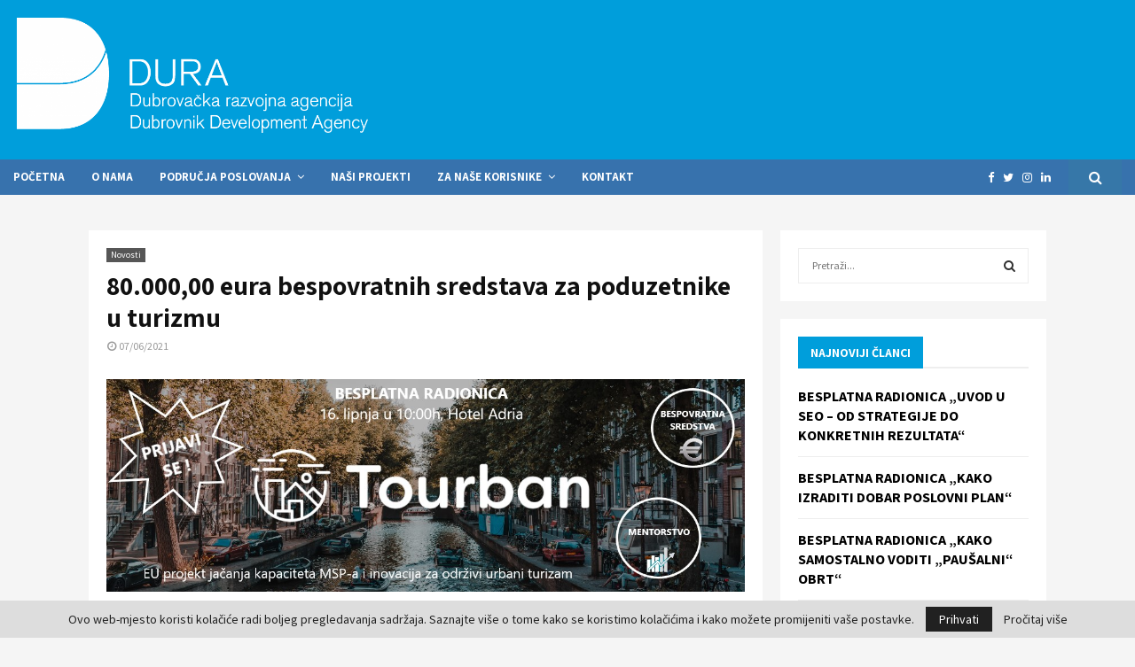

--- FILE ---
content_type: text/html; charset=UTF-8
request_url: https://dura.hr/2021/06/07/80-00000-tisuca-eura-bespovratnih-sredstava-za-poduzetnike-u-turizmu/
body_size: 73430
content:
<!DOCTYPE html><html lang="en-US"><head><meta charset="UTF-8"><meta name="viewport" content="width=device-width, initial-scale=1"><link rel="profile" href="http://gmpg.org/xfn/11"><meta name='robots' content='index, follow, max-image-preview:large, max-snippet:-1, max-video-preview:-1' /><link media="all" href="https://dura.hr/wp-content/cache/autoptimize/css/autoptimize_7df2fa123e84994ddfab30aba9003adc.css" rel="stylesheet"><title>80.000,00 eura bespovratnih sredstava za poduzetnike u turizmu - Dura</title><link rel="canonical" href="https://dura.hr/2021/06/07/80-00000-tisuca-eura-bespovratnih-sredstava-za-poduzetnike-u-turizmu/" /><meta property="og:locale" content="en_US" /><meta property="og:type" content="article" /><meta property="og:title" content="80.000,00 eura bespovratnih sredstava za poduzetnike u turizmu" /><meta property="og:description" content="Dubrovačka razvojna agencija DURA je započela s još jednim EU projektom pod nazivom &#8220;Tourban&#8221;, financiranim iz programa COSME. Glavni cilj ovog projekta je podrška mikro, malim i srednjim turističkim tvrtkama/obrtima u prilagodbi održivijim poslovnim modelima. Projekt Tourban prepoznaje da su mala poduzeća okosnica turističkog sektora, ali i da im često nedostaje..." /><meta property="og:url" content="https://dura.hr/2021/06/07/80-00000-tisuca-eura-bespovratnih-sredstava-za-poduzetnike-u-turizmu/" /><meta property="og:site_name" content="Dura" /><meta property="article:publisher" content="https://web.facebook.com/dura.dubrovnik/" /><meta property="article:published_time" content="2021-06-07T07:25:05+00:00" /><meta property="article:modified_time" content="2021-06-16T13:51:44+00:00" /><meta property="og:image" content="https://dura.hr/wp-content/uploads/2021/06/Linkedin-hero-image-·-1128x376-1.jpg" /><meta property="og:image:width" content="1128" /><meta property="og:image:height" content="376" /><meta property="og:image:type" content="image/jpeg" /><meta name="author" content="Dura_user" /><meta name="twitter:card" content="summary_large_image" /><meta name="twitter:label1" content="Written by" /><meta name="twitter:data1" content="Dura_user" /><meta name="twitter:label2" content="Est. reading time" /><meta name="twitter:data2" content="3 minutes" /> <script type="application/ld+json" class="yoast-schema-graph">{"@context":"https://schema.org","@graph":[{"@type":"Article","@id":"https://dura.hr/2021/06/07/80-00000-tisuca-eura-bespovratnih-sredstava-za-poduzetnike-u-turizmu/#article","isPartOf":{"@id":"https://dura.hr/2021/06/07/80-00000-tisuca-eura-bespovratnih-sredstava-za-poduzetnike-u-turizmu/"},"author":{"name":"Dura_user","@id":"https://dura.hr/#/schema/person/9329406fc776930b514843ed4daa4e63"},"headline":"80.000,00 eura bespovratnih sredstava za poduzetnike u turizmu","datePublished":"2021-06-07T07:25:05+00:00","dateModified":"2021-06-16T13:51:44+00:00","mainEntityOfPage":{"@id":"https://dura.hr/2021/06/07/80-00000-tisuca-eura-bespovratnih-sredstava-za-poduzetnike-u-turizmu/"},"wordCount":529,"commentCount":0,"publisher":{"@id":"https://dura.hr/#organization"},"image":{"@id":"https://dura.hr/2021/06/07/80-00000-tisuca-eura-bespovratnih-sredstava-za-poduzetnike-u-turizmu/#primaryimage"},"thumbnailUrl":"https://dura.hr/wp-content/uploads/2021/06/Linkedin-hero-image-·-1128x376-1.jpg","keywords":["Tourban"],"articleSection":["Novosti"],"inLanguage":"en-US"},{"@type":"WebPage","@id":"https://dura.hr/2021/06/07/80-00000-tisuca-eura-bespovratnih-sredstava-za-poduzetnike-u-turizmu/","url":"https://dura.hr/2021/06/07/80-00000-tisuca-eura-bespovratnih-sredstava-za-poduzetnike-u-turizmu/","name":"80.000,00 eura bespovratnih sredstava za poduzetnike u turizmu - Dura","isPartOf":{"@id":"https://dura.hr/#website"},"primaryImageOfPage":{"@id":"https://dura.hr/2021/06/07/80-00000-tisuca-eura-bespovratnih-sredstava-za-poduzetnike-u-turizmu/#primaryimage"},"image":{"@id":"https://dura.hr/2021/06/07/80-00000-tisuca-eura-bespovratnih-sredstava-za-poduzetnike-u-turizmu/#primaryimage"},"thumbnailUrl":"https://dura.hr/wp-content/uploads/2021/06/Linkedin-hero-image-·-1128x376-1.jpg","datePublished":"2021-06-07T07:25:05+00:00","dateModified":"2021-06-16T13:51:44+00:00","breadcrumb":{"@id":"https://dura.hr/2021/06/07/80-00000-tisuca-eura-bespovratnih-sredstava-za-poduzetnike-u-turizmu/#breadcrumb"},"inLanguage":"en-US","potentialAction":[{"@type":"ReadAction","target":["https://dura.hr/2021/06/07/80-00000-tisuca-eura-bespovratnih-sredstava-za-poduzetnike-u-turizmu/"]}]},{"@type":"ImageObject","inLanguage":"en-US","@id":"https://dura.hr/2021/06/07/80-00000-tisuca-eura-bespovratnih-sredstava-za-poduzetnike-u-turizmu/#primaryimage","url":"https://dura.hr/wp-content/uploads/2021/06/Linkedin-hero-image-·-1128x376-1.jpg","contentUrl":"https://dura.hr/wp-content/uploads/2021/06/Linkedin-hero-image-·-1128x376-1.jpg","width":1128,"height":376},{"@type":"BreadcrumbList","@id":"https://dura.hr/2021/06/07/80-00000-tisuca-eura-bespovratnih-sredstava-za-poduzetnike-u-turizmu/#breadcrumb","itemListElement":[{"@type":"ListItem","position":1,"name":"Home","item":"https://dura.hr/"},{"@type":"ListItem","position":2,"name":"80.000,00 eura bespovratnih sredstava za poduzetnike u turizmu"}]},{"@type":"WebSite","@id":"https://dura.hr/#website","url":"https://dura.hr/","name":"Dura","description":"Dubrovačka razvojna agencija","publisher":{"@id":"https://dura.hr/#organization"},"potentialAction":[{"@type":"SearchAction","target":{"@type":"EntryPoint","urlTemplate":"https://dura.hr/?s={search_term_string}"},"query-input":"required name=search_term_string"}],"inLanguage":"en-US"},{"@type":"Organization","@id":"https://dura.hr/#organization","name":"Dura","url":"https://dura.hr/","logo":{"@type":"ImageObject","inLanguage":"en-US","@id":"https://dura.hr/#/schema/logo/image/","url":"https://dura.hr/wp-content/uploads/2021/03/2019dura_logo_2021.png","contentUrl":"https://dura.hr/wp-content/uploads/2021/03/2019dura_logo_2021.png","width":2781,"height":904,"caption":"Dura"},"image":{"@id":"https://dura.hr/#/schema/logo/image/"},"sameAs":["https://web.facebook.com/dura.dubrovnik/"]},{"@type":"Person","@id":"https://dura.hr/#/schema/person/9329406fc776930b514843ed4daa4e63","name":"Dura_user","image":{"@type":"ImageObject","inLanguage":"en-US","@id":"https://dura.hr/#/schema/person/image/","url":"https://secure.gravatar.com/avatar/5c252f9e3034de7fe3a579021acd3ca2566e39c25ce6aeb63808087f27639a76?s=96&d=mm&r=g","contentUrl":"https://secure.gravatar.com/avatar/5c252f9e3034de7fe3a579021acd3ca2566e39c25ce6aeb63808087f27639a76?s=96&d=mm&r=g","caption":"Dura_user"},"sameAs":["https://dura.hr/"],"url":"https://dura.hr/author/dura_user/"}]}</script> <link rel='dns-prefetch' href='//maps.googleapis.com' /><link rel='dns-prefetch' href='//fonts.googleapis.com' /><link rel="alternate" title="oEmbed (JSON)" type="application/json+oembed" href="https://dura.hr/wp-json/oembed/1.0/embed?url=https%3A%2F%2Fdura.hr%2F2021%2F06%2F07%2F80-00000-tisuca-eura-bespovratnih-sredstava-za-poduzetnike-u-turizmu%2F" /><link rel="alternate" title="oEmbed (XML)" type="text/xml+oembed" href="https://dura.hr/wp-json/oembed/1.0/embed?url=https%3A%2F%2Fdura.hr%2F2021%2F06%2F07%2F80-00000-tisuca-eura-bespovratnih-sredstava-za-poduzetnike-u-turizmu%2F&#038;format=xml" /> <script type="text/javascript">gg_rtl = false;
	gg_columnized_max_w = 260;
	gg_masonry_min_w = 150;
	gg_phosostr_min_w = 120; 
	gg_coll_max_w = 400;
	
	gg_preload_hires_img 	= false; 
	gg_use_deeplink 		= true;
	gg_monopage_filter 		= false;
	gg_back_to_gall_scroll 	= false;
	
	gg_deeplinked_elems = ['ggt_','ggs_','ggp_','gcc_','gcg_'];
	gg_basic_deeplink 	= false;
	gg_dl_coll_gall 	= false;

		// global vars
	gg_galleria_toggle_info = true;
	gg_galleria_fx = '';
	gg_galleria_fx_time = 400; 
	gg_galleria_img_crop = "height";
	gg_galleria_autoplay = false;
	gg_galleria_interval = 3500;
	gg_delayed_fx = true;</script> <link rel='stylesheet' id='penci-oswald-css' href='//fonts.googleapis.com/css?family=Oswald%3A400' type='text/css' media='all' /><link rel='stylesheet' id='penci-fonts-css' href='//fonts.googleapis.com/css?family=Roboto%3A300%2C300italic%2C400%2C400italic%2C500%2C500italic%2C700%2C700italic%2C800%2C800italic%7CMukta+Vaani%3A300%2C300italic%2C400%2C400italic%2C500%2C500italic%2C700%2C700italic%2C800%2C800italic%7COswald%3A300%2C300italic%2C400%2C400italic%2C500%2C500italic%2C700%2C700italic%2C800%2C800italic%7CTeko%3A300%2C300italic%2C400%2C400italic%2C500%2C500italic%2C700%2C700italic%2C800%2C800italic%7CAssistant%3A300%2C300italic%2C400%2C400italic%2C500%2C500italic%2C700%2C700italic%2C800%2C800italic%7CSource+Sans+Pro%3A300%2C300italic%2C400%2C400italic%2C500%2C500italic%2C700%2C700italic%2C800%2C800italic%3A300%2C300italic%2C400%2C400italic%2C500%2C500italic%2C700%2C700italic%2C800%2C800italic%26subset%3Dcyrillic%2Ccyrillic-ext%2Cgreek%2Cgreek-ext%2Clatin-ext' type='text/css' media='all' /><link rel='stylesheet' id='evcal_google_fonts-css' href='//fonts.googleapis.com/css?family=Oswald%3A400%2C300%7COpen+Sans%3A700%2C400%2C400i%7CRoboto%3A700%2C400' type='text/css' media='screen' /><link rel='stylesheet' id='bsf-Defaults-css' href='https://dura.hr/wp-content/cache/autoptimize/css/autoptimize_single_36ea4805809e6b690c2f5126a0808297.css' type='text/css' media='all' /> <script type="text/javascript" src="https://dura.hr/wp-includes/js/jquery/jquery.min.js" id="jquery-core-js"></script> <script></script><link rel='shortlink' href='https://dura.hr/?p=13017' /> <script>var portfolioDataJs = portfolioDataJs || [];
var penciBlocksArray=[];
var PENCILOCALCACHE = {};
		(function () {
				"use strict";
		
				PENCILOCALCACHE = {
					data: {},
					remove: function ( ajaxFilterItem ) {
						delete PENCILOCALCACHE.data[ajaxFilterItem];
					},
					exist: function ( ajaxFilterItem ) {
						return PENCILOCALCACHE.data.hasOwnProperty( ajaxFilterItem ) && PENCILOCALCACHE.data[ajaxFilterItem] !== null;
					},
					get: function ( ajaxFilterItem ) {
						return PENCILOCALCACHE.data[ajaxFilterItem];
					},
					set: function ( ajaxFilterItem, cachedData ) {
						PENCILOCALCACHE.remove( ajaxFilterItem );
						PENCILOCALCACHE.data[ajaxFilterItem] = cachedData;
					}
				};
			}
		)();function penciBlock() {
		    this.atts_json = '';
		    this.content = '';
		}</script> <script>document.documentElement.className = document.documentElement.className.replace( 'no-js', 'js' );</script> <script type="application/ld+json">{
    "@context": "http:\/\/schema.org\/",
    "@type": "WebSite",
    "name": "Dura",
    "alternateName": "Dubrova\u010dka razvojna agencija",
    "url": "https:\/\/dura.hr\/"
}</script><script type="application/ld+json">{
    "@context": "http:\/\/schema.org\/",
    "@type": "WPSideBar",
    "name": "Sidebar Right",
    "alternateName": "Add widgets here to display them on blog and single",
    "url": "https:\/\/dura.hr\/2021\/06\/07\/80-00000-tisuca-eura-bespovratnih-sredstava-za-poduzetnike-u-turizmu"
}</script><script type="application/ld+json">{
    "@context": "http:\/\/schema.org\/",
    "@type": "WPSideBar",
    "name": "Sidebar Left",
    "alternateName": "Add widgets here to display them on page",
    "url": "https:\/\/dura.hr\/2021\/06\/07\/80-00000-tisuca-eura-bespovratnih-sredstava-za-poduzetnike-u-turizmu"
}</script><script type="application/ld+json">{
    "@context": "http:\/\/schema.org\/",
    "@type": "WPSideBar",
    "name": "Footer Column #1",
    "alternateName": "Add widgets here to display them in the first column of the footer",
    "url": "https:\/\/dura.hr\/2021\/06\/07\/80-00000-tisuca-eura-bespovratnih-sredstava-za-poduzetnike-u-turizmu"
}</script><script type="application/ld+json">{
    "@context": "http:\/\/schema.org\/",
    "@type": "WPSideBar",
    "name": "Footer Column #2",
    "alternateName": "Add widgets here to display them in the second column of the footer",
    "url": "https:\/\/dura.hr\/2021\/06\/07\/80-00000-tisuca-eura-bespovratnih-sredstava-za-poduzetnike-u-turizmu"
}</script><script type="application/ld+json">{
    "@context": "http:\/\/schema.org\/",
    "@type": "WPSideBar",
    "name": "Footer Column #3",
    "alternateName": "Add widgets here to display them in the third column of the footer",
    "url": "https:\/\/dura.hr\/2021\/06\/07\/80-00000-tisuca-eura-bespovratnih-sredstava-za-poduzetnike-u-turizmu"
}</script><script type="application/ld+json">{
    "@context": "http:\/\/schema.org\/",
    "@type": "WPSideBar",
    "name": "After Content",
    "alternateName": "This widget section shows after the content, but before comments on single post pages",
    "url": "https:\/\/dura.hr\/2021\/06\/07\/80-00000-tisuca-eura-bespovratnih-sredstava-za-poduzetnike-u-turizmu"
}</script><script type="application/ld+json">{
    "@context": "http:\/\/schema.org\/",
    "@type": "BlogPosting",
    "headline": "80.000,00 eura bespovratnih sredstava za poduzetnike u turizmu",
    "description": "Dubrova\u010dka razvojna agencija DURA je\u00a0zapo\u010dela s jo\u0161 jednim EU projektom pod nazivom &#8220;Tourban&#8221;, financiranim iz programa COSME. Glavni cilj ovog projekta je podr\u0161ka mikro, malim i srednjim turisti\u010dkim tvrtkama\/obrtima u prilagodbi odr\u017eivijim poslovnim modelima. Projekt Tourban prepoznaje da su mala poduze\u0107a okosnica turisti\u010dkog sektora, ali i da im \u010desto nedostaje...",
    "datePublished": "2021-06-07",
    "datemodified": "2021-06-16",
    "mainEntityOfPage": "https:\/\/dura.hr\/2021\/06\/07\/80-00000-tisuca-eura-bespovratnih-sredstava-za-poduzetnike-u-turizmu\/",
    "image": {
        "@type": "ImageObject",
        "url": "https:\/\/dura.hr\/wp-content\/uploads\/2021\/06\/Linkedin-hero-image-\u00b7-1128x376-1.jpg",
        "width": 1128,
        "height": 376
    },
    "publisher": {
        "@type": "Organization",
        "name": "Dura",
        "logo": {
            "@type": "ImageObject",
            "url": "https:\/\/dura.hr\/wp-content\/uploads\/2021\/03\/2019dura_logo_2021.png"
        }
    },
    "author": {
        "@type": "Person",
        "@id": "#person-Dura_user",
        "name": "Dura_user"
    }
}</script><meta property="fb:app_id" content="348280475330978"><meta name="generator" content="EventON 3.0.8" /><meta name="generator" content="Powered by WPBakery Page Builder - drag and drop page builder for WordPress."/><link rel="icon" href="https://dura.hr/wp-content/uploads/2021/02/cropped-favicon-dura-32x32.png" sizes="32x32" /><link rel="icon" href="https://dura.hr/wp-content/uploads/2021/02/cropped-favicon-dura-192x192.png" sizes="192x192" /><link rel="apple-touch-icon" href="https://dura.hr/wp-content/uploads/2021/02/cropped-favicon-dura-180x180.png" /><meta name="msapplication-TileImage" content="https://dura.hr/wp-content/uploads/2021/02/cropped-favicon-dura-270x270.png" /><style type="text/css" id="wp-custom-css">.penci-owl-featured-area.style-17 .penci-image-holder:before {
    padding-top: 630px;
}
.penci-owl-featured-area.style-17 .penci-image-holder {
	
	}
.custom-logo,
.site-header .logo {
  max-width: 100% !important;
  width: 300px !important;
  height: auto !important;
}
.custom-logo,
.site-header .logo {
  max-width: 100% !important;
  width: 400px !important;
  height: auto !important;
}
.blog-default .penci-archive__list_posts .penci-post-item {	
    padding-bottom: 0;
    margin-bottom: 15px !important;
    box-shadow: 0 5px 10px rgb(190 190 190 / 46%)
			;
}
.penci-pmore-link {
	padding-bottom: 10px
}
.penci-image-holder  {
	float: left
	  background: url(mountain.jpg);
  background-repeat: no-repeat;
  background-size: contain
	
}
.widget ul li a, .widget ul li, .widget p{ font-size: 16px;
}
.slider{
	position: relative;
}
.tab-items {
    position: absolute;
    background: transparent;
    z-index: 10;
    right: 35px;
    top: 0px;
}
.tab-items2 {
    position: absolute;
	background: transparent;
    border-radius: 3px;
    color: white;
    padding: 0px 2px;
    z-index: 10;
    display: inline-grid;
    top: 35px;
    right: 170px;
}
.tab-items3 {
    position: absolute;
    background: transparent;
    text-shadow: 1px 1px 1px #ffffff;
    z-index: 10;
    display: inline-grid;
    background: transparent;
    right: 155px;
    top: 0px;
}
.oko {
    position: absolute;
    background: transparent;
    z-index: 10;
    right: 30px;
    display: inline-grid;
    top: 115px;
}
.du-oko {
    position: absolute;
    background: transparent;
    text-shadow: 1px 1px 1px #ffffff;
    z-index: 10;
    display: inline-grid;
    background: transparent;
    right: 155px;
    top: 160px;
}
.grid-container {
  grid-gap: 5px;
}
.blog-default .penci-archive__list_posts .penci-post-item {
    padding: 20px  !important;
}
.entry-content  {
text-align:justify  !important;
}
.image-banner{
	background-image: url(https://dura.hr/wp-content/uploads/2021/04/PODRUCJA-POSLOVANJAfin.jpg?id=6708) !important;
    background-position: center !important;
    background-repeat: no-repeat !important;
    background-size: cover !important;
}
.banner-row .wpb_column{
	margin: 0px !important;
}
.banner-row .vc_column-inner {
	padding: 0 !important;
}
.penci-video-playlist-nav{
	height: 235px !important;
}
@media only screen and (max-width: 768px)  {
	.tab-items img {
		width: 20%;
	}
	.oko img {
		width: 26%;
	}
	.tab-items, .oko {
		right: 0;
	}
	.tab-items{
		top: -7px;
	}
	.oko { 
		top: 170px;
	}
	.tab-items3 {
    right: 105px;
    top: 1px;
}
	.tab-items2{
		right: 65px;
		top: 5px;
	}
	.du-oko {
    right: 48px;
    top: 175px;
}
	.penci-owl-featured-area.style-17 .penci-image-holder:before {
    padding-top: 240px;
}
}</style> <script type="text/javascript">jQuery(document).delegate('.gg_linked_img', 'click', function() {
		var link = jQuery(this).data('gg-link');
		window.open(link ,'_top');
	});</script> <noscript><style>.wpb_animate_when_almost_visible { opacity: 1; }</style></noscript></head><body class="wp-singular post-template-default single single-post postid-13017 single-format-standard custom-background wp-custom-logo wp-theme-pennews group-blog header-sticky penci_enable_ajaxsearch penci_sticky_content_sidebar sidebar-right penci-single-style-1 wpb-js-composer js-comp-ver-7.9 vc_responsive"><div id="page" class="site"><div class="site-header-wrapper"><div class="header__top header--s2"><div class="penci-container-fluid header-top__container"><div class="site-branding"><h2><a href="https://dura.hr/" class="custom-logo-link" rel="home"><img width="2781" height="904"   alt="Dura" decoding="async" data-srcset="https://dura.hr/wp-content/uploads/2021/03/2019dura_logo_2021.png 2781w, https://dura.hr/wp-content/uploads/2021/03/2019dura_logo_2021-300x98.png 300w, https://dura.hr/wp-content/uploads/2021/03/2019dura_logo_2021-1024x333.png 1024w, https://dura.hr/wp-content/uploads/2021/03/2019dura_logo_2021-768x250.png 768w, https://dura.hr/wp-content/uploads/2021/03/2019dura_logo_2021-1536x499.png 1536w, https://dura.hr/wp-content/uploads/2021/03/2019dura_logo_2021-2048x666.png 2048w, https://dura.hr/wp-content/uploads/2021/03/2019dura_logo_2021-1920x624.png 1920w, https://dura.hr/wp-content/uploads/2021/03/2019dura_logo_2021-960x312.png 960w, https://dura.hr/wp-content/uploads/2021/03/2019dura_logo_2021-1231x400.png 1231w, https://dura.hr/wp-content/uploads/2021/03/2019dura_logo_2021-585x190.png 585w"  data-src="https://dura.hr/wp-content/uploads/2021/03/2019dura_logo_2021.png" data-sizes="(max-width: 2781px) 100vw, 2781px" class="custom-logo lazyload" src="[data-uri]" /><noscript><img width="2781" height="904"   alt="Dura" decoding="async" data-srcset="https://dura.hr/wp-content/uploads/2021/03/2019dura_logo_2021.png 2781w, https://dura.hr/wp-content/uploads/2021/03/2019dura_logo_2021-300x98.png 300w, https://dura.hr/wp-content/uploads/2021/03/2019dura_logo_2021-1024x333.png 1024w, https://dura.hr/wp-content/uploads/2021/03/2019dura_logo_2021-768x250.png 768w, https://dura.hr/wp-content/uploads/2021/03/2019dura_logo_2021-1536x499.png 1536w, https://dura.hr/wp-content/uploads/2021/03/2019dura_logo_2021-2048x666.png 2048w, https://dura.hr/wp-content/uploads/2021/03/2019dura_logo_2021-1920x624.png 1920w, https://dura.hr/wp-content/uploads/2021/03/2019dura_logo_2021-960x312.png 960w, https://dura.hr/wp-content/uploads/2021/03/2019dura_logo_2021-1231x400.png 1231w, https://dura.hr/wp-content/uploads/2021/03/2019dura_logo_2021-585x190.png 585w"  data-src="https://dura.hr/wp-content/uploads/2021/03/2019dura_logo_2021.png" data-sizes="(max-width: 2781px) 100vw, 2781px" class="custom-logo lazyload" src="[data-uri]" /><noscript><img width="2781" height="904" src="https://dura.hr/wp-content/uploads/2021/03/2019dura_logo_2021.png" class="custom-logo" alt="Dura" decoding="async" srcset="https://dura.hr/wp-content/uploads/2021/03/2019dura_logo_2021.png 2781w, https://dura.hr/wp-content/uploads/2021/03/2019dura_logo_2021-300x98.png 300w, https://dura.hr/wp-content/uploads/2021/03/2019dura_logo_2021-1024x333.png 1024w, https://dura.hr/wp-content/uploads/2021/03/2019dura_logo_2021-768x250.png 768w, https://dura.hr/wp-content/uploads/2021/03/2019dura_logo_2021-1536x499.png 1536w, https://dura.hr/wp-content/uploads/2021/03/2019dura_logo_2021-2048x666.png 2048w, https://dura.hr/wp-content/uploads/2021/03/2019dura_logo_2021-1920x624.png 1920w, https://dura.hr/wp-content/uploads/2021/03/2019dura_logo_2021-960x312.png 960w, https://dura.hr/wp-content/uploads/2021/03/2019dura_logo_2021-1231x400.png 1231w, https://dura.hr/wp-content/uploads/2021/03/2019dura_logo_2021-585x190.png 585w" sizes="(max-width: 2781px) 100vw, 2781px" /></noscript></noscript></a></h2></div></div></div><header id="masthead" class="site-header header--s2" data-height="60" itemscope="itemscope" itemtype="http://schema.org/WPHeader"><div class="penci-container-fluid header-content__container"><nav id="site-navigation" class="main-navigation penci_disable_padding_menu penci_enable_line_menu pencimn-slide_down" itemscope itemtype="http://schema.org/SiteNavigationElement"><ul id="menu-main-menu" class="menu"><li id="menu-item-5924" class="menu-item menu-item-type-post_type menu-item-object-page menu-item-home menu-item-5924"><a href="https://dura.hr/" itemprop="url">Početna</a></li><li id="menu-item-1163" class="menu-item menu-item-type-post_type menu-item-object-page menu-item-1163"><a href="https://dura.hr/o-nama/" itemprop="url">O nama</a></li><li id="menu-item-5932" class="menu-item menu-item-type-custom menu-item-object-custom menu-item-home menu-item-has-children menu-item-5932"><a href="https://dura.hr/" itemprop="url">Područja poslovanja</a><ul class="sub-menu"><li id="menu-item-5947" class="menu-item menu-item-type-post_type menu-item-object-page menu-item-5947"><a href="https://dura.hr/civilno-drustvo-sport/" itemprop="url">Civilno društvo/sport</a></li><li id="menu-item-5948" class="menu-item menu-item-type-post_type menu-item-object-page menu-item-5948"><a href="https://dura.hr/poduzetnistvo-ruralni-razvoj/" itemprop="url">Poduzetništvo/ruralni razvoj</a></li><li id="menu-item-5949" class="menu-item menu-item-type-post_type menu-item-object-page menu-item-5949"><a href="https://dura.hr/energetska-ucinkovitost-mobilnost/" itemprop="url">Odjel za energetsku učinkovitost, promet i zaštitu okoliša</a></li><li id="menu-item-5950" class="menu-item menu-item-type-post_type menu-item-object-page menu-item-5950"><a href="https://dura.hr/pametan-grad-2/" itemprop="url">Pametni Grad (SMART CITY) Dubrovnik</a></li><li id="menu-item-5952" class="menu-item menu-item-type-post_type menu-item-object-page menu-item-5952"><a href="https://dura.hr/tvornica-ideja-2/" itemprop="url">Tvornica ideja</a></li><li id="menu-item-5951" class="menu-item menu-item-type-post_type menu-item-object-page menu-item-5951"><a href="https://dura.hr/kulturna-bastina-turizam/" itemprop="url">Kulturna baština/turizam</a></li><li id="menu-item-6636" class="menu-item menu-item-type-post_type menu-item-object-post menu-item-6636"><a href="https://dura.hr/2020/10/09/participativno-budzetiranje/" itemprop="url">Participativno budžetiranje</a></li></ul></li><li id="menu-item-4840" class="menu-item menu-item-type-taxonomy menu-item-object-category menu-item-4840"><a href="https://dura.hr/kategorija/projekti/" itemprop="url">Naši projekti</a></li><li id="menu-item-1063" class="menu-item menu-item-type-custom menu-item-object-custom menu-item-home menu-item-has-children menu-item-1063"><a href="https://dura.hr/" itemprop="url">Za naše korisnike</a><ul class="sub-menu"><li id="menu-item-12544" class="menu-item menu-item-type-taxonomy menu-item-object-category menu-item-12544"><a href="https://dura.hr/kategorija/edukacije/" itemprop="url">Edukacije</a></li><li id="menu-item-1110" class="menu-item menu-item-type-post_type menu-item-object-page menu-item-1110"><a href="https://dura.hr/javna-nabava/" itemprop="url">Javna nabava</a></li><li id="menu-item-5096" class="menu-item menu-item-type-post_type menu-item-object-page menu-item-5096"><a href="https://dura.hr/strateski-dokumenti/" itemprop="url">Strateški dokumenti</a></li><li id="menu-item-1109" class="menu-item menu-item-type-post_type menu-item-object-page menu-item-1109"><a href="https://dura.hr/pravo-na-pristup-informacijama/" itemprop="url">Pravo na pristup informacijama</a></li><li id="menu-item-1116" class="menu-item menu-item-type-post_type menu-item-object-page menu-item-1116"><a href="https://dura.hr/pristupacnost-mreznih-stanica/" itemprop="url">Pristupačnost mrežnih stanica</a></li><li id="menu-item-1129" class="menu-item menu-item-type-post_type menu-item-object-page menu-item-1129"><a href="https://dura.hr/politika-zastite-osobnih-podataka/" itemprop="url">Zaštita osobnih podataka</a></li><li id="menu-item-4843" class="menu-item menu-item-type-post_type menu-item-object-page menu-item-4843"><a href="https://dura.hr/korisni-linkovi/" itemprop="url">Korisni linkovi</a></li><li id="menu-item-12545" class="menu-item menu-item-type-taxonomy menu-item-object-category menu-item-12545"><a href="https://dura.hr/kategorija/natjecaji/" itemprop="url">Natječaji</a></li></ul></li><li id="menu-item-4798" class="menu-item menu-item-type-post_type menu-item-object-page menu-item-4798"><a href="https://dura.hr/kontakt/" itemprop="url">Kontakt</a></li></ul></nav><div class="header__social-search"><div class="header__search" id="top-search"> <a class="search-click"><i class="fa fa-search"></i></a><div class="show-search"><div class="show-search__content"><form method="get" class="search-form" action="https://dura.hr/"> <label> <span class="screen-reader-text">Search for:</span> <input id="penci-header-search" type="search" class="search-field" placeholder="Pretraži..." value="" name="s" autocomplete="off"> </label> <button type="submit" class="search-submit"> <i class="fa fa-search"></i> <span class="screen-reader-text">Search</span> </button></form><div class="penci-ajax-search-results"><div id="penci-ajax-search-results-wrapper" class="penci-ajax-search-results-wrapper"></div></div></div></div></div><div class="header__social-media"><div class="header__content-social-media"> <a class="social-media-item socail_media__facebook" target="_blank" href="https://www.facebook.com/dura.dubrovnik/" title="Facebook" rel="noopener"><span class="socail-media-item__content"><i class="fa fa-facebook"></i><span class="social_title screen-reader-text">Facebook</span></span></a><a class="social-media-item socail_media__twitter" target="_blank" href="https://twitter.com/duradubrovnik" title="Twitter" rel="noopener"><span class="socail-media-item__content"><i class="fa fa-twitter"></i><span class="social_title screen-reader-text">Twitter</span></span></a><a class="social-media-item socail_media__instagram" target="_blank" href="https://www.instagram.com/explore/locations/969988317/dubrovacka-razvojna-agencija-dura-dubrovnik-development-agency/" title="Instagram" rel="noopener"><span class="socail-media-item__content"><i class="fa fa-instagram"></i><span class="social_title screen-reader-text">Instagram</span></span></a><a class="social-media-item socail_media__linkedin" target="_blank" href="https://www.linkedin.com/company/dura-razvojna-agencija-grada-dubrovnika-city-of-dubrovnik-development-agency/" title="Linkedin" rel="noopener"><span class="socail-media-item__content"><i class="fa fa-linkedin"></i><span class="social_title screen-reader-text">Linkedin</span></span></a></div></div></div></div></header></div><div class="penci-header-mobile" ><div class="penci-header-mobile_container"> <button class="menu-toggle navbar-toggle" aria-expanded="false"><span class="screen-reader-text">Primary Menu</span><i class="fa fa-bars"></i></button><div class="site-branding"> <a href="https://dura.hr/" class="custom-logo-link logo_header_mobile"><img  alt="Dura" data-src="https://dura.hr/wp-content/uploads/2021/04/dURA-150-WHITE.png" class="lazyload" src="[data-uri]" /><noscript><img src="https://dura.hr/wp-content/uploads/2021/04/dURA-150-WHITE.png" alt="Dura"/></noscript></a></div><div class="header__search-mobile header__search" id="top-search-mobile"> <a class="search-click"><i class="fa fa-search"></i></a><div class="show-search"><div class="show-search__content"><form method="get" class="search-form" action="https://dura.hr/"> <label> <span class="screen-reader-text">Search for:</span> <input  type="text" id="penci-search-field-mobile" class="search-field penci-search-field-mobile" placeholder="Pretraži..." value="" name="s" autocomplete="off"> </label> <button type="submit" class="search-submit"> <i class="fa fa-search"></i> <span class="screen-reader-text">Search</span> </button></form><div class="penci-ajax-search-results"><div class="penci-ajax-search-results-wrapper"></div><div class="penci-loader-effect penci-loading-animation-4"><div class="penci-loading-animation"></div></div></div></div></div></div></div></div><div id="content" class="site-content"><div id="primary" class="content-area"><main id="main" class="site-main" ><div class="penci-container"><div class="penci-container__content penci-con_sb2_sb1"><div class="penci-wide-content penci-content-novc penci-sticky-content penci-content-single-inner"><div class="theiaStickySidebar"><div class="penci-content-post noloaddisqus hide_featured_image" data-url="https://dura.hr/2021/06/07/80-00000-tisuca-eura-bespovratnih-sredstava-za-poduzetnike-u-turizmu/" data-id="13017" data-title=""><article id="post-13017" class="penci-single-artcontent noloaddisqus post-13017 post type-post status-publish format-standard has-post-thumbnail hentry category-novosti tag-tourban penci-post-item"><header class="entry-header penci-entry-header penci-title-"><div class="penci-entry-categories"><span class="penci-cat-links"><a href="https://dura.hr/kategorija/novosti/">Novosti</a></span></div><h1 class="entry-title penci-entry-title penci-title-">80.000,00 eura bespovratnih sredstava za poduzetnike u turizmu</h1><div class="entry-meta penci-entry-meta"> <span class="entry-meta-item penci-posted-on"><i class="fa fa-clock-o"></i><time class="entry-date published" datetime="2021-06-07T07:25:05+02:00">07/06/2021</time><time class="updated" datetime="2021-06-16T13:51:44+02:00">16/06/2021</time></span></div></header><div class="penci-entry-content entry-content"><p><img decoding="async"   alt="" width="1128" height="376" data-srcset="https://dura.hr/wp-content/uploads/2021/06/Linkedin-hero-image-·-1128x376-1.jpg 1128w, https://dura.hr/wp-content/uploads/2021/06/Linkedin-hero-image-·-1128x376-1-300x100.jpg 300w, https://dura.hr/wp-content/uploads/2021/06/Linkedin-hero-image-·-1128x376-1-1024x341.jpg 1024w, https://dura.hr/wp-content/uploads/2021/06/Linkedin-hero-image-·-1128x376-1-768x256.jpg 768w, https://dura.hr/wp-content/uploads/2021/06/Linkedin-hero-image-·-1128x376-1-960x320.jpg 960w, https://dura.hr/wp-content/uploads/2021/06/Linkedin-hero-image-·-1128x376-1-585x195.jpg 585w"  data-src="https://dura.hr/wp-content/uploads/2021/06/Linkedin-hero-image-·-1128x376-1.jpg" data-sizes="(max-width: 1128px) 100vw, 1128px" class="alignnone size-full wp-image-13018 lazyload" src="[data-uri]" /><noscript><img decoding="async" class="alignnone size-full wp-image-13018" src="https://dura.hr/wp-content/uploads/2021/06/Linkedin-hero-image-·-1128x376-1.jpg" alt="" width="1128" height="376" srcset="https://dura.hr/wp-content/uploads/2021/06/Linkedin-hero-image-·-1128x376-1.jpg 1128w, https://dura.hr/wp-content/uploads/2021/06/Linkedin-hero-image-·-1128x376-1-300x100.jpg 300w, https://dura.hr/wp-content/uploads/2021/06/Linkedin-hero-image-·-1128x376-1-1024x341.jpg 1024w, https://dura.hr/wp-content/uploads/2021/06/Linkedin-hero-image-·-1128x376-1-768x256.jpg 768w, https://dura.hr/wp-content/uploads/2021/06/Linkedin-hero-image-·-1128x376-1-960x320.jpg 960w, https://dura.hr/wp-content/uploads/2021/06/Linkedin-hero-image-·-1128x376-1-585x195.jpg 585w" sizes="(max-width: 1128px) 100vw, 1128px" /></noscript>Dubrovačka razvojna agencija DURA je započela s još jednim EU projektom pod nazivom &#8220;Tourban&#8221;, financiranim iz programa COSME. Glavni cilj ovog projekta je podrška mikro, malim i srednjim turističkim tvrtkama/obrtima u prilagodbi održivijim poslovnim modelima.</p><p>Projekt Tourban prepoznaje da su mala poduzeća okosnica turističkog sektora, ali i da im često nedostaje bolji pristup znanju i ulaganjima da postanu katalizatori održivosti.</p><p>Kako bi se suočio s tim izazovom i promovirao inovacije i održivost u urbanim sredinama, projekt će osigurati bespovratna sredstva za tvrtke/obrte u ukupnoj vrijednosti od 600.000 eura za sve zemlje partnere, od kojih će 80.000 eura preko DURA-e biti dodijeljeno malim i srednjim poduzetnicima s područja Grada Dubrovnika.</p><p>Uz bespovratna sredstva, kroz projektne aktivnosti poduzetnicima će biti ponuđeni treninzi, radionice i aktivnosti umrežavanja koji će podržati tvrtke u turističkom sektoru da se prilagode novim zahtjevima tržišta, poboljšavajući njihovu konkurentnost i održivost. Sve te aktivnosti su ključne za ovaj specifični povijesni trenutak krize Covid-19 koji trenutno živimo, tako i za održivost odredišta koja sudjeluju u projektu (Amsterdam, Barcelona, ​​Budimpešta, Kopenhagen, Dubrovnik, Kiel i Talin).</p><p>Kroz inovacije, usvajanje novih tehnologija ili oznaka i certifikata održivosti, kao i prelazak na poslovne modele kružnog gospodarstva, tvrtke će moći smanjiti svoju potrošnju i troškove. Uz to, moći će povećati svoje izvore prihoda boljom vidljivošću i pozicioniranjem, kako na lokalnom tako i na međunarodnom tržištu.</p><p>Ako ste mikro, mali ili srednji poduzetnik iz slijedećih sektora:</p><ul><li><strong>Hoteli i sličan smještaj</strong></li><li><strong>Kampovi I prostori za kampiranje</strong></li><li><strong>Ostali smještaj</strong></li><li><strong>Putničke agencije, organizatori putovanja (turoperatori) i ostale rezervacijske usluge te djelatnosti povezane s njima</strong></li></ul><p>prihvatljivi ste prijavitelj za gore navedena bespovratna sredstva.</p><p>Kako bi Vas informirali o svim detaljima za Vas organiziramo <strong>besplatnu </strong>radionicu <strong>„Kako do bespovratnih sredstva za održivi urbani turizam“</strong> koja će se održati uživo <strong>16. lipnja</strong> <strong>2021. godine</strong> u <strong>Hotelu Adria</strong> s početkom u 10:00h. Na radionici ćemo Vam predstaviti projekt i pojasniti uvjete koje je potrebno ispuniti kako bi ostvarili poticaj od 10.000,00 eura po poduzetniku. Radionica traje 3h.</p><p>Prijaviti se možete putem slijedećeg linka: <a href="https://docs.google.com/forms/d/e/1FAIpQLSftRNCjExwWKF8Yam-QldNi7bJEJ80sAG2-yLKXmV6QHhbopQ/viewform">PRIJAVNICA</a></p><p>Projekt koji je započeo prošlog rujna i trajat će 30 mjeseci, vrijedan je 1,33 milijuna eura, od čega 75% financira Europski program za konkurentnost malog i srednjeg poduzetništava (COSME).</p><p>Aktivnosti projekta su koordinirane zajedno s osam partnera iz sedam europskih zemalja. Uz Dubrovačku razvojnu agenciju to su Gospodarska Komara Barcelone (Barcelona, Španjolska) kao vodeći partner; Institut za turistička istraživanja u sjevernoj Europi (Kiel, Njemačka); Estonska trgovinska i industrijska komora (Tallinn, Estonija); Sveučilište primijenjenih znanosti Breda (Breda, Nizozemska); Creative Business Network (Kopenhagen, Danska); Mađarska udruga poslodavaca iz sektora ugostiteljstva (Budimpešta, Mađarska); B.LINK privatna tvrtka za poticanje poduzetništva (Barcelona, Španjolska).</p><p>Za više informacija možete nas kontaktirati na mail: <a href="mailto:mpuljas@dura.hr">mpuljas@dura.hr</a> ili putem mobitela 099 5361 271.</p><p><strong>Požurite s prijavama jer broj polaznika je ograničen.</strong></p><p>Više o projektu možete vidjeti na <a href="https://www.tourban.eu/">www.tourban.eu</a></p><div class="awac-wrapper"><div class="awac widget alg_back_button_wp_widget-2"><input type="button" value="Natrag" class="alg_back_button_input button" style="background-color:grey;" onclick="window.history.back()" /></div></div><div class="printfriendly pf-button pf-button-content pf-alignleft"> <a href="#" rel="nofollow" onclick="window.print(); return false;" title="Printer Friendly, PDF & Email"> <img decoding="async"   alt="Print Friendly, PDF & Email" style="width: 124px;height: 30px;" data-src="https://cdn.printfriendly.com/buttons/printfriendly-pdf-button-nobg-md.png" class="pf-button-img lazyload" src="[data-uri]" /><noscript><img decoding="async" class="pf-button-img" src="https://cdn.printfriendly.com/buttons/printfriendly-pdf-button-nobg-md.png" alt="Print Friendly, PDF & Email" style="width: 124px;height: 30px;"  /></noscript> </a></div></div><footer class="penci-entry-footer"><div class="penci-source-via-tags-wrap"><span class="tags-links penci-tags-links"><a href="https://dura.hr/tag/tourban/" rel="tag">Tourban</a></span></div><span class="penci-social-buttons penci-social-share-footer"><span class="penci-social-share-text">Podijeli</span><a class="penci-social-item facebook" target="_blank" rel="noopener" title="" href="https://www.facebook.com/sharer/sharer.php?u=https%3A%2F%2Fdura.hr%2F2021%2F06%2F07%2F80-00000-tisuca-eura-bespovratnih-sredstava-za-poduzetnike-u-turizmu%2F"><i class="fa fa-facebook"></i></a><a class="penci-social-item twitter" target="_blank" rel="noopener" title="" href="https://twitter.com/intent/tweet?text=80.000,00%20eura%20bespovratnih%20sredstava%20za%20poduzetnike%20u%20turizmu%20-%20https://dura.hr/2021/06/07/80-00000-tisuca-eura-bespovratnih-sredstava-za-poduzetnike-u-turizmu/"><i class="fa fa-twitter"></i></a><a class="penci-social-item linkedin" target="_blank" rel="noopener" title="" href="https://www.linkedin.com/shareArticle?mini=true&#038;url=https%3A%2F%2Fdura.hr%2F2021%2F06%2F07%2F80-00000-tisuca-eura-bespovratnih-sredstava-za-poduzetnike-u-turizmu%2F&#038;title=80.000%2C00%20eura%20bespovratnih%20sredstava%20za%20poduzetnike%20u%20turizmu"><i class="fa fa-linkedin"></i></a></span></footer></article><div class="penci-post-pagination"><div class="prev-post"><div class="prev-post-inner penci_mobj__body"><div class="prev-post-title"> <span><i class="fa fa-angle-left"></i>Prijašnji članak</span></div><div class="pagi-text"><h5 class="prev-title"><a href="https://dura.hr/2021/06/04/objavljen-javni-poziv-za-sufinanciranje-energetski-ucinkovitih-vozila/">Objavljen Javni poziv za sufinanciranje energetski učinkovitih vozila</a></h5></div></div></div><div class="next-post "><div class="next-post-inner"><div class="prev-post-title next-post-title"> <span>Sljedeći članak<i class="fa fa-angle-right"></i></span></div><div class="pagi-text"><h5 class="next-title"><a href="https://dura.hr/2021/06/07/svjetski-dan-zastite-okolisa/">SVJETSKI DAN ZAŠTITE OKOLIŠA</a></h5></div></div></div></div><div class="penci-post-related"><div class="post-title-box"><h4 class="post-box-title">Vezani članci</h4></div><div class="post-related_content"><div  class="item-related penci-imgtype-landscape post-16807 post type-post status-publish format-standard has-post-thumbnail hentry category-novosti tag-tourban penci-post-item"><a class="related-thumb penci-image-holder penci-image_has_icon penci-lazy"  data-src="https://dura.hr/wp-content/uploads/2023/02/Kolazi7-scaled.jpg" href="https://dura.hr/2023/02/14/tourban-summit-odrzan-u-dubrovniku/"></a><h4 class="entry-title"><a href="https://dura.hr/2023/02/14/tourban-summit-odrzan-u-dubrovniku/">Tourban Summit održan u Dubrovniku</a></h4><div class="penci-schema-markup"><span class="author vcard"><a class="url fn n" href="https://dura.hr/author/dura_user/">Dura_user</a></span><time class="entry-date published" datetime="2023-02-14T15:23:52+02:00">14/02/2023</time><time class="updated" datetime="2023-06-02T16:12:15+02:00">02/06/2023</time></div></div><div  class="item-related penci-imgtype-landscape post-14922 post type-post status-publish format-standard has-post-thumbnail hentry category-novosti tag-tourban penci-post-item"><a class="related-thumb penci-image-holder penci-image_has_icon penci-lazy"  data-src="https://dura.hr/wp-content/uploads/2022/04/Desktop31-scaled.jpg" href="https://dura.hr/2022/04/12/u-okviru-projekta-tourban-organizirali-smo-webinar-na-temu-odrzivo-i-digitalno-upravljanje-ljudskim-potencijalima-u-turizmu/"></a><h4 class="entry-title"><a href="https://dura.hr/2022/04/12/u-okviru-projekta-tourban-organizirali-smo-webinar-na-temu-odrzivo-i-digitalno-upravljanje-ljudskim-potencijalima-u-turizmu/">U okviru projekta Tourban organizirali smo webinar na temu Održivo i digitalno upravljanje ljudskim potencijalima u turizmu</a></h4><div class="penci-schema-markup"><span class="author vcard"><a class="url fn n" href="https://dura.hr/author/dura_user/">Dura_user</a></span><time class="entry-date published" datetime="2022-04-12T15:29:52+02:00">12/04/2022</time><time class="updated" datetime="2022-04-12T15:33:50+02:00">12/04/2022</time></div></div><div  class="item-related penci-imgtype-landscape post-403 post type-post status-publish format-standard has-post-thumbnail hentry category-projekti tag-tourban penci-post-item"><a class="related-thumb penci-image-holder penci-image_has_icon penci-lazy"  data-src="https://dura.hr/wp-content/uploads/2021/04/tourban_logo_vertical_cmyk_green_print_4.png" href="https://dura.hr/2020/10/14/tourban/"></a><h4 class="entry-title"><a href="https://dura.hr/2020/10/14/tourban/">TOURBAN</a></h4><div class="penci-schema-markup"><span class="author vcard"><a class="url fn n" href="https://dura.hr/author/dura/">Dura</a></span><time class="entry-date published" datetime="2020-10-14T00:00:00+02:00">14/10/2020</time><time class="updated" datetime="2021-04-24T13:27:50+02:00">24/04/2021</time></div></div><div  class="item-related penci-imgtype-landscape post-6494 post type-post status-publish format-standard has-post-thumbnail hentry category-novosti tag-tourban penci-post-item"><a class="related-thumb penci-image-holder penci-image_has_icon penci-lazy"  data-src="https://dura.hr/wp-content/uploads/2021/03/kick_off_4.jpg" href="https://dura.hr/2021/03/30/prisustvovali-smo-kick-off-konferenciji-projekta-tourban/"></a><h4 class="entry-title"><a href="https://dura.hr/2021/03/30/prisustvovali-smo-kick-off-konferenciji-projekta-tourban/">PRISUSTVOVALI SMO KICK OFF KONFERENCIJI PROJEKTA TOURBAN</a></h4><div class="penci-schema-markup"><span class="author vcard"><a class="url fn n" href="https://dura.hr/author/dura2021/">Dura2021</a></span><time class="entry-date published" datetime="2021-03-30T09:04:00+02:00">30/03/2021</time><time class="updated" datetime="2021-04-24T13:25:52+02:00">24/04/2021</time></div></div><div  class="item-related penci-imgtype-landscape post-573 post type-post status-publish format-standard has-post-thumbnail hentry category-novosti tag-tourban penci-post-item"><a class="related-thumb penci-image-holder penci-image_has_icon penci-lazy"  data-src="https://dura.hr/wp-content/uploads/2021/04/tourban_4.jpg" href="https://dura.hr/2020/10/15/dura-zapocela-s-provedbom-novog-eu-projekta/"></a><h4 class="entry-title"><a href="https://dura.hr/2020/10/15/dura-zapocela-s-provedbom-novog-eu-projekta/">DURA ZAPOČELA S PROVEDBOM NOVOG EU PROJEKTA</a></h4><div class="penci-schema-markup"><span class="author vcard"><a class="url fn n" href="https://dura.hr/author/dura/">Dura</a></span><time class="entry-date published" datetime="2020-10-15T00:00:00+02:00">15/10/2020</time><time class="updated" datetime="2021-04-24T13:29:03+02:00">24/04/2021</time></div></div><div  class="item-related penci-imgtype-landscape post-15719 post type-post status-publish format-standard has-post-thumbnail hentry category-novosti tag-tourban penci-post-item"><a class="related-thumb penci-image-holder penci-image_has_icon penci-lazy"  data-src="https://dura.hr/wp-content/uploads/2022/10/1664991416088.jpg" href="https://dura.hr/2022/10/05/partnerski-sastanak-projekta-tourban/"></a><h4 class="entry-title"><a href="https://dura.hr/2022/10/05/partnerski-sastanak-projekta-tourban/">Partnerski sastanak projekta TOURBAN</a></h4><div class="penci-schema-markup"><span class="author vcard"><a class="url fn n" href="https://dura.hr/author/dura_user/">Dura_user</a></span><time class="entry-date published updated" datetime="2022-10-05T19:39:05+02:00">05/10/2022</time></div></div><div  class="item-related penci-imgtype-landscape post-12973 post type-post status-publish format-standard has-post-thumbnail hentry category-novosti tag-sustainable-tourist-development tag-tourban penci-post-item"><a class="related-thumb penci-image-holder penci-image_has_icon penci-lazy"  data-src="https://dura.hr/wp-content/uploads/2021/05/1.jpg" href="https://dura.hr/2021/05/28/odrzana-edukacija-treera-u-okviru-eu-projekta-tourban/"></a><h4 class="entry-title"><a href="https://dura.hr/2021/05/28/odrzana-edukacija-treera-u-okviru-eu-projekta-tourban/">Održana edukacija trenera u okviru EU projekta Tourban</a></h4><div class="penci-schema-markup"><span class="author vcard"><a class="url fn n" href="https://dura.hr/author/dura_user/">Dura_user</a></span><time class="entry-date published" datetime="2021-05-28T11:38:23+02:00">28/05/2021</time><time class="updated" datetime="2021-05-28T11:39:06+02:00">28/05/2021</time></div></div><div  class="item-related penci-imgtype-landscape post-6487 post type-post status-publish format-standard has-post-thumbnail hentry category-novosti tag-tourban penci-post-item"><a class="related-thumb penci-image-holder penci-image_has_icon penci-lazy"  data-src="https://dura.hr/wp-content/uploads/2021/03/img_20210304_09452801_4.jpeg" href="https://dura.hr/2021/03/30/odrzana-fokus-grupa-u-okviru-projekta-tourban/"></a><h4 class="entry-title"><a href="https://dura.hr/2021/03/30/odrzana-fokus-grupa-u-okviru-projekta-tourban/">ODRŽANA FOKUS GRUPA U OKVIRU PROJEKTA TOURBAN</a></h4><div class="penci-schema-markup"><span class="author vcard"><a class="url fn n" href="https://dura.hr/author/dura2021/">Dura2021</a></span><time class="entry-date published" datetime="2021-03-30T09:00:08+02:00">30/03/2021</time><time class="updated" datetime="2021-04-24T13:26:28+02:00">24/04/2021</time></div></div><div  class="item-related penci-imgtype-landscape post-12705 post type-post status-publish format-standard has-post-thumbnail hentry category-novosti tag-tourban penci-post-item"><a class="related-thumb penci-image-holder penci-image_has_icon penci-lazy"  data-src="https://dura.hr/wp-content/uploads/2021/04/Desktop5-scaled.jpg" href="https://dura.hr/2021/04/20/e-prirucnik-odrzivi-urbani-turizam/"></a><h4 class="entry-title"><a href="https://dura.hr/2021/04/20/e-prirucnik-odrzivi-urbani-turizam/">E-Priručnik &#8220;Održivi urbani turizam&#8221;</a></h4><div class="penci-schema-markup"><span class="author vcard"><a class="url fn n" href="https://dura.hr/author/dura_user/">Dura_user</a></span><time class="entry-date published" datetime="2021-04-20T11:26:52+02:00">20/04/2021</time><time class="updated" datetime="2021-07-07T12:38:29+02:00">07/07/2021</time></div></div><div  class="item-related penci-imgtype-landscape post-5609 post type-post status-publish format-standard has-post-thumbnail hentry category-novosti tag-tourban penci-post-item"><a class="related-thumb penci-image-holder penci-image_has_icon penci-lazy"  data-src="https://dura.hr/wp-content/uploads/2021/03/153118991_181188483777221_3547253867303288609_n_4.jpg" href="https://dura.hr/2021/03/03/poziv-na-konferenciju-eu-projekta-tourban/"></a><h4 class="entry-title"><a href="https://dura.hr/2021/03/03/poziv-na-konferenciju-eu-projekta-tourban/">POZIV NA KONFERENCIJU EU PROJEKTA TOURBAN</a></h4><div class="penci-schema-markup"><span class="author vcard"><a class="url fn n" href="https://dura.hr/author/dura2021/">Dura2021</a></span><time class="entry-date published" datetime="2021-03-03T16:44:42+02:00">03/03/2021</time><time class="updated" datetime="2021-04-24T13:27:14+02:00">24/04/2021</time></div></div></div></div></div></div></div><aside class="widget-area widget-area-1 penci-sticky-sidebar penci-sidebar-widgets"><div class="theiaStickySidebar"><div id="search-2" class="widget  penci-block-vc penci-widget-sidebar style-title-4 style-title-left widget_search"><form method="get" class="search-form" action="https://dura.hr/"> <label> <span class="screen-reader-text">Search for:</span> <input type="search" class="search-field" placeholder="Pretraži..." value="" name="s"> </label> <button type="submit" class="search-submit"> <i class="fa fa-search"></i> <span class="screen-reader-text">Search</span> </button></form></div><div id="recent-posts-2" class="widget  penci-block-vc penci-widget-sidebar style-title-4 style-title-left widget_recent_entries"><div class="penci-block-heading"><h4 class="widget-title penci-block__title"><span>Najnoviji članci</span></h4></div><ul><li> <a href="https://dura.hr/2026/01/16/besplatna-radionica-uvod-u-seo-od-strategije-do-konkretnih-rezultata/">BESPLATNA RADIONICA „UVOD U SEO &#8211; OD STRATEGIJE DO KONKRETNIH REZULTATA“</a></li><li> <a href="https://dura.hr/2026/01/16/besplatna-radionica-kako-izraditi-dobar-poslovni-plan-5/">BESPLATNA RADIONICA  „KAKO IZRADITI DOBAR POSLOVNI PLAN“</a></li><li> <a href="https://dura.hr/2026/01/16/besplatna-radionica-kako-samostalno-voditi-pausalni-obrt-24/">BESPLATNA RADIONICA  „KAKO SAMOSTALNO VODITI „PAUŠALNI“ OBRT“</a></li><li> <a href="https://dura.hr/2026/01/16/besplatna-radionica-kako-napraviti-dobar-facebook-i-instagram-oglas-5/">BESPLATNA RADIONICA  &#8220;KAKO NAPRAVITI DOBAR FACEBOOK I INSTAGRAM OGLAS“</a></li><li> <a href="https://dura.hr/2026/01/16/besplatna-radionica-prica-koja-prodaje-kako-ispricati-vrijednost-svog-proizvoda-usluge/">BESPLATNA RADIONICA  &#8220;PRIČA KOJA PRODAJE: KAKO ISPRIČATI VRIJEDNOST SVOG PROIZVODA/USLUGE&#8221;</a></li></ul></div></div></aside></div></div></main></div></div><footer id="colophon" class="site-footer" itemscope itemtype="http://schema.org/WPFooter"><meta itemprop="name" content="Webpage footer for Dura"/><meta itemprop="description" content="Dubrovačka razvojna agencija"/><meta itemprop="keywords" content="Data Protection, Copyright Data"/><meta itemprop="copyrightYear" content="2026"/><meta itemprop="copyrightHolder" content="Dura"/><div id="footer__sidebars" class="footer__sidebars footer__sidebar-col-3 footer__sidebars-style-11"><div class="footer__sidebars-inner penci-container-fluid"><div class="row"><div id="footer-1" class="footer-sidebar-item footer-1 penci-col-3"><div id="media_image-3" class="widget footer-widget penci-block-vc penci-fwidget-sidebar style-title-1 style-title-left widget_media_image"><img width="300" height="98"   alt="" style="max-width: 100%; height: auto;" decoding="async" data-srcset="https://dura.hr/wp-content/uploads/2021/03/dura-footer-300x98.png 300w, https://dura.hr/wp-content/uploads/2021/03/dura-footer-1024x333.png 1024w, https://dura.hr/wp-content/uploads/2021/03/dura-footer-768x250.png 768w, https://dura.hr/wp-content/uploads/2021/03/dura-footer-1536x499.png 1536w, https://dura.hr/wp-content/uploads/2021/03/dura-footer-960x312.png 960w, https://dura.hr/wp-content/uploads/2021/03/dura-footer-1231x400.png 1231w, https://dura.hr/wp-content/uploads/2021/03/dura-footer-585x190.png 585w, https://dura.hr/wp-content/uploads/2021/03/dura-footer.png 1920w"  data-src="https://dura.hr/wp-content/uploads/2021/03/dura-footer-300x98.png" data-sizes="(max-width: 300px) 100vw, 300px" class="image wp-image-6375  attachment-medium size-medium lazyload" src="[data-uri]" /><noscript><img width="300" height="98" src="https://dura.hr/wp-content/uploads/2021/03/dura-footer-300x98.png" class="image wp-image-6375  attachment-medium size-medium" alt="" style="max-width: 100%; height: auto;" decoding="async" srcset="https://dura.hr/wp-content/uploads/2021/03/dura-footer-300x98.png 300w, https://dura.hr/wp-content/uploads/2021/03/dura-footer-1024x333.png 1024w, https://dura.hr/wp-content/uploads/2021/03/dura-footer-768x250.png 768w, https://dura.hr/wp-content/uploads/2021/03/dura-footer-1536x499.png 1536w, https://dura.hr/wp-content/uploads/2021/03/dura-footer-960x312.png 960w, https://dura.hr/wp-content/uploads/2021/03/dura-footer-1231x400.png 1231w, https://dura.hr/wp-content/uploads/2021/03/dura-footer-585x190.png 585w, https://dura.hr/wp-content/uploads/2021/03/dura-footer.png 1920w" sizes="(max-width: 300px) 100vw, 300px" /></noscript></div></div><div id="footer-2" class="footer-sidebar-item footer-2 penci-col-6"><div id="text-2" class="widget footer-widget penci-block-vc penci-fwidget-sidebar style-title-1 style-title-left widget_text"><div class="penci-block-heading"><h4 class="widget-title penci-block__title"><span>DUBROVAČKA RAZVOJNA AGENCIJA DURA D.O.O.</span></h4></div><div class="textwidget"><p><span class="penci-footer-text-content">Branitelja Dubrovnika 15, 20 000 Dubrovnik<br /> Tel: +385 20 638 236<br /> OIB: 80026201761 MB: 02630478 IBAN: HR 0224070001100061303 OTP BANKA EMAIL:<a href="https://dura.hr/info@dura.hr"> info@dura.hr</a></span></p></div></div></div><div id="footer-3" class="footer-sidebar-item footer-3 penci-col-3"><div id="media_image-2" class="widget footer-widget penci-block-vc penci-fwidget-sidebar style-title-1 style-title-left widget_media_image"><a href="https://www.dubrovnik.hr/"><img width="400" height="130"   alt="" style="max-width: 100%; height: auto;" decoding="async" data-srcset="https://dura.hr/wp-content/uploads/2021/03/dubrovnik-footer-1-585x190.png 585w, https://dura.hr/wp-content/uploads/2021/03/dubrovnik-footer-1-300x98.png 300w, https://dura.hr/wp-content/uploads/2021/03/dubrovnik-footer-1-1024x333.png 1024w, https://dura.hr/wp-content/uploads/2021/03/dubrovnik-footer-1-768x250.png 768w, https://dura.hr/wp-content/uploads/2021/03/dubrovnik-footer-1-1536x499.png 1536w, https://dura.hr/wp-content/uploads/2021/03/dubrovnik-footer-1-960x312.png 960w, https://dura.hr/wp-content/uploads/2021/03/dubrovnik-footer-1-1231x400.png 1231w, https://dura.hr/wp-content/uploads/2021/03/dubrovnik-footer-1.png 1920w"  data-src="https://dura.hr/wp-content/uploads/2021/03/dubrovnik-footer-1-585x190.png" data-sizes="(max-width: 400px) 100vw, 400px" class="image wp-image-6378  attachment-400x130 size-400x130 lazyload" src="[data-uri]" /><noscript><img width="400" height="130" src="https://dura.hr/wp-content/uploads/2021/03/dubrovnik-footer-1-585x190.png" class="image wp-image-6378  attachment-400x130 size-400x130" alt="" style="max-width: 100%; height: auto;" decoding="async" srcset="https://dura.hr/wp-content/uploads/2021/03/dubrovnik-footer-1-585x190.png 585w, https://dura.hr/wp-content/uploads/2021/03/dubrovnik-footer-1-300x98.png 300w, https://dura.hr/wp-content/uploads/2021/03/dubrovnik-footer-1-1024x333.png 1024w, https://dura.hr/wp-content/uploads/2021/03/dubrovnik-footer-1-768x250.png 768w, https://dura.hr/wp-content/uploads/2021/03/dubrovnik-footer-1-1536x499.png 1536w, https://dura.hr/wp-content/uploads/2021/03/dubrovnik-footer-1-960x312.png 960w, https://dura.hr/wp-content/uploads/2021/03/dubrovnik-footer-1-1231x400.png 1231w, https://dura.hr/wp-content/uploads/2021/03/dubrovnik-footer-1.png 1920w" sizes="(max-width: 400px) 100vw, 400px" /></noscript></a></div></div></div></div></div><div class="footer__copyright_menu"><div class="footer__sidebars-inner penci-container-fluid penci_bottom-sub penci_has_copyright"><div class="site-info"> @2021 - dura.hr Sva prava zadržana. Dizajn i razvoj <a href="https://pixeldesign.hr" target="_blank" rel="nofollow">PixelDesign</a></div></div></div></footer></div><aside class="mobile-sidebar "><div id="sidebar-nav-logo"> <a href="https://dura.hr/" class="custom-logo-link" rel="home"><img width="2781" height="904"   alt="Dura" decoding="async" data-srcset="https://dura.hr/wp-content/uploads/2021/03/2019dura_logo_2021.png 2781w, https://dura.hr/wp-content/uploads/2021/03/2019dura_logo_2021-300x98.png 300w, https://dura.hr/wp-content/uploads/2021/03/2019dura_logo_2021-1024x333.png 1024w, https://dura.hr/wp-content/uploads/2021/03/2019dura_logo_2021-768x250.png 768w, https://dura.hr/wp-content/uploads/2021/03/2019dura_logo_2021-1536x499.png 1536w, https://dura.hr/wp-content/uploads/2021/03/2019dura_logo_2021-2048x666.png 2048w, https://dura.hr/wp-content/uploads/2021/03/2019dura_logo_2021-1920x624.png 1920w, https://dura.hr/wp-content/uploads/2021/03/2019dura_logo_2021-960x312.png 960w, https://dura.hr/wp-content/uploads/2021/03/2019dura_logo_2021-1231x400.png 1231w, https://dura.hr/wp-content/uploads/2021/03/2019dura_logo_2021-585x190.png 585w"  data-src="https://dura.hr/wp-content/uploads/2021/03/2019dura_logo_2021.png" data-sizes="(max-width: 2781px) 100vw, 2781px" class="custom-logo lazyload" src="[data-uri]" /><noscript><img width="2781" height="904"   alt="Dura" decoding="async" data-srcset="https://dura.hr/wp-content/uploads/2021/03/2019dura_logo_2021.png 2781w, https://dura.hr/wp-content/uploads/2021/03/2019dura_logo_2021-300x98.png 300w, https://dura.hr/wp-content/uploads/2021/03/2019dura_logo_2021-1024x333.png 1024w, https://dura.hr/wp-content/uploads/2021/03/2019dura_logo_2021-768x250.png 768w, https://dura.hr/wp-content/uploads/2021/03/2019dura_logo_2021-1536x499.png 1536w, https://dura.hr/wp-content/uploads/2021/03/2019dura_logo_2021-2048x666.png 2048w, https://dura.hr/wp-content/uploads/2021/03/2019dura_logo_2021-1920x624.png 1920w, https://dura.hr/wp-content/uploads/2021/03/2019dura_logo_2021-960x312.png 960w, https://dura.hr/wp-content/uploads/2021/03/2019dura_logo_2021-1231x400.png 1231w, https://dura.hr/wp-content/uploads/2021/03/2019dura_logo_2021-585x190.png 585w"  data-src="https://dura.hr/wp-content/uploads/2021/03/2019dura_logo_2021.png" data-sizes="(max-width: 2781px) 100vw, 2781px" class="custom-logo lazyload" src="[data-uri]" /><noscript><img width="2781" height="904" src="https://dura.hr/wp-content/uploads/2021/03/2019dura_logo_2021.png" class="custom-logo" alt="Dura" decoding="async" srcset="https://dura.hr/wp-content/uploads/2021/03/2019dura_logo_2021.png 2781w, https://dura.hr/wp-content/uploads/2021/03/2019dura_logo_2021-300x98.png 300w, https://dura.hr/wp-content/uploads/2021/03/2019dura_logo_2021-1024x333.png 1024w, https://dura.hr/wp-content/uploads/2021/03/2019dura_logo_2021-768x250.png 768w, https://dura.hr/wp-content/uploads/2021/03/2019dura_logo_2021-1536x499.png 1536w, https://dura.hr/wp-content/uploads/2021/03/2019dura_logo_2021-2048x666.png 2048w, https://dura.hr/wp-content/uploads/2021/03/2019dura_logo_2021-1920x624.png 1920w, https://dura.hr/wp-content/uploads/2021/03/2019dura_logo_2021-960x312.png 960w, https://dura.hr/wp-content/uploads/2021/03/2019dura_logo_2021-1231x400.png 1231w, https://dura.hr/wp-content/uploads/2021/03/2019dura_logo_2021-585x190.png 585w" sizes="(max-width: 2781px) 100vw, 2781px" /></noscript></noscript></a></div><div class="header-social sidebar-nav-social"><div class="inner-header-social"> <a class="social-media-item socail_media__facebook" target="_blank" href="https://www.facebook.com/dura.dubrovnik/" title="Facebook" rel="noopener"><span class="socail-media-item__content"><i class="fa fa-facebook"></i><span class="social_title screen-reader-text">Facebook</span></span></a><a class="social-media-item socail_media__twitter" target="_blank" href="https://twitter.com/duradubrovnik" title="Twitter" rel="noopener"><span class="socail-media-item__content"><i class="fa fa-twitter"></i><span class="social_title screen-reader-text">Twitter</span></span></a><a class="social-media-item socail_media__instagram" target="_blank" href="https://www.instagram.com/explore/locations/969988317/dubrovacka-razvojna-agencija-dura-dubrovnik-development-agency/" title="Instagram" rel="noopener"><span class="socail-media-item__content"><i class="fa fa-instagram"></i><span class="social_title screen-reader-text">Instagram</span></span></a><a class="social-media-item socail_media__linkedin" target="_blank" href="https://www.linkedin.com/company/dura-razvojna-agencija-grada-dubrovnika-city-of-dubrovnik-development-agency/" title="Linkedin" rel="noopener"><span class="socail-media-item__content"><i class="fa fa-linkedin"></i><span class="social_title screen-reader-text">Linkedin</span></span></a></div></div><nav class="mobile-navigation" itemscope itemtype="http://schema.org/SiteNavigationElement"><ul id="primary-menu-mobile" class="primary-menu-mobile"><li class="menu-item menu-item-type-post_type menu-item-object-page menu-item-home menu-item-5924"><a href="https://dura.hr/">Početna</a></li><li class="menu-item menu-item-type-post_type menu-item-object-page menu-item-1163"><a href="https://dura.hr/o-nama/">O nama</a></li><li class="menu-item menu-item-type-custom menu-item-object-custom menu-item-home menu-item-has-children menu-item-5932"><a href="https://dura.hr/">Područja poslovanja</a><ul class="sub-menu"><li class="menu-item menu-item-type-post_type menu-item-object-page menu-item-5947"><a href="https://dura.hr/civilno-drustvo-sport/">Civilno društvo/sport</a></li><li class="menu-item menu-item-type-post_type menu-item-object-page menu-item-5948"><a href="https://dura.hr/poduzetnistvo-ruralni-razvoj/">Poduzetništvo/ruralni razvoj</a></li><li class="menu-item menu-item-type-post_type menu-item-object-page menu-item-5949"><a href="https://dura.hr/energetska-ucinkovitost-mobilnost/">Odjel za energetsku učinkovitost, promet i zaštitu okoliša</a></li><li class="menu-item menu-item-type-post_type menu-item-object-page menu-item-5950"><a href="https://dura.hr/pametan-grad-2/">Pametni Grad (SMART CITY) Dubrovnik</a></li><li class="menu-item menu-item-type-post_type menu-item-object-page menu-item-5952"><a href="https://dura.hr/tvornica-ideja-2/">Tvornica ideja</a></li><li class="menu-item menu-item-type-post_type menu-item-object-page menu-item-5951"><a href="https://dura.hr/kulturna-bastina-turizam/">Kulturna baština/turizam</a></li><li class="menu-item menu-item-type-post_type menu-item-object-post menu-item-6636"><a href="https://dura.hr/2020/10/09/participativno-budzetiranje/">Participativno budžetiranje</a></li></ul></li><li class="menu-item menu-item-type-taxonomy menu-item-object-category menu-item-4840"><a href="https://dura.hr/kategorija/projekti/">Naši projekti</a></li><li class="menu-item menu-item-type-custom menu-item-object-custom menu-item-home menu-item-has-children menu-item-1063"><a href="https://dura.hr/">Za naše korisnike</a><ul class="sub-menu"><li class="menu-item menu-item-type-taxonomy menu-item-object-category menu-item-12544"><a href="https://dura.hr/kategorija/edukacije/">Edukacije</a></li><li class="menu-item menu-item-type-post_type menu-item-object-page menu-item-1110"><a href="https://dura.hr/javna-nabava/">Javna nabava</a></li><li class="menu-item menu-item-type-post_type menu-item-object-page menu-item-5096"><a href="https://dura.hr/strateski-dokumenti/">Strateški dokumenti</a></li><li class="menu-item menu-item-type-post_type menu-item-object-page menu-item-1109"><a href="https://dura.hr/pravo-na-pristup-informacijama/">Pravo na pristup informacijama</a></li><li class="menu-item menu-item-type-post_type menu-item-object-page menu-item-1116"><a href="https://dura.hr/pristupacnost-mreznih-stanica/">Pristupačnost mrežnih stanica</a></li><li class="menu-item menu-item-type-post_type menu-item-object-page menu-item-1129"><a href="https://dura.hr/politika-zastite-osobnih-podataka/">Zaštita osobnih podataka</a></li><li class="menu-item menu-item-type-post_type menu-item-object-page menu-item-4843"><a href="https://dura.hr/korisni-linkovi/">Korisni linkovi</a></li><li class="menu-item menu-item-type-taxonomy menu-item-object-category menu-item-12545"><a href="https://dura.hr/kategorija/natjecaji/">Natječaji</a></li></ul></li><li class="menu-item menu-item-type-post_type menu-item-object-page menu-item-4798"><a href="https://dura.hr/kontakt/">Kontakt</a></li></ul></nav></aside> <a id="close-sidebar-nav" class="header-1"><i class="fa fa-close"></i></a> <a href="#" id="scroll-to-top"><i class="fa fa-angle-up"></i></a><div class="penci-wrap-gprd-law penci-wrap-gprd-law-close"><div class="penci-gprd-law"><p> Ovo web-mjesto koristi kolačiće radi boljeg pregledavanja sadržaja. Saznajte više o tome kako se koristimo kolačićima i kako možete promijeniti vaše postavke. <a class="penci-gprd-accept" href="#">Prihvati</a> <a class="penci-gprd-more" href="#">Pročitaj više</a></p></div></div> <script type="text/javascript">if(	navigator.appVersion.indexOf("MSIE 8.") != -1 || navigator.appVersion.indexOf("MSIE 9.") != -1 ) {
		document.body.className += ' gg_old_loader';
	} else {
		document.body.className += ' gg_new_loader';
	}</script> <script type="speculationrules">{"prefetch":[{"source":"document","where":{"and":[{"href_matches":"/*"},{"not":{"href_matches":["/wp-*.php","/wp-admin/*","/wp-content/uploads/*","/wp-content/*","/wp-content/plugins/*","/wp-content/themes/pennews/*","/*\\?(.+)"]}},{"not":{"selector_matches":"a[rel~=\"nofollow\"]"}},{"not":{"selector_matches":".no-prefetch, .no-prefetch a"}}]},"eagerness":"conservative"}]}</script> <script type="text/javascript" alt='evo_map_styles'>var gmapstyles = 'default';</script>  <script type="text/javascript">var sbiajaxurl = "https://dura.hr/wp-admin/admin-ajax.php";</script>  <script type="text/javascript"></script> <script type="text/javascript" id="pf_script">var pfHeaderImgUrl = '';
          var pfHeaderTagline = '';
          var pfdisableClickToDel = '0';
          var pfImagesSize = 'full-size';
          var pfImageDisplayStyle = 'right';
          var pfEncodeImages = '0';
          var pfShowHiddenContent  = '0';
          var pfDisableEmail = '0';
          var pfDisablePDF = '0';
          var pfDisablePrint = '0';

            
          var pfPlatform = 'WordPress';

        (function($){
            $(document).ready(function(){
                if($('.pf-button-content').length === 0){
                    $('style#pf-excerpt-styles').remove();
                }
            });
        })(jQuery);</script> <script defer src='https://cdn.printfriendly.com/printfriendly.js'></script> <div id='evo_global_data' data-d='{"calendars":[]}'></div><div class='evo_lightboxes' style='display:block'><div class='evo_lightbox eventcard eventon_events_list' id='' ><div class="evo_content_in"><div class="evo_content_inin"><div class="evo_lightbox_content"> <a class='evolbclose '>X</a><div class='evo_lightbox_body eventon_list_event evo_pop_body evcal_eventcard'></div></div></div></div></div><div class='evo_lightbox evoau_lightbox ' id='evoau_lightbox' ><div class="evo_content_in"><div class="evo_content_inin"><div class="evo_lightbox_content"> <a class='evolbclose evoau_lightbox'>X</a><div class='evo_lightbox_body '></div></div></div></div></div></div><script type="text/javascript" src="https://dura.hr/wp-includes/js/dist/hooks.min.js" id="wp-hooks-js"></script> <script type="text/javascript" src="https://dura.hr/wp-includes/js/dist/i18n.min.js" id="wp-i18n-js"></script> <script type="text/javascript" id="wp-i18n-js-after">wp.i18n.setLocaleData( { 'text direction\u0004ltr': [ 'ltr' ] } );
//# sourceURL=wp-i18n-js-after</script> <script type="text/javascript" id="contact-form-7-js-before">var wpcf7 = {
    "api": {
        "root": "https:\/\/dura.hr\/wp-json\/",
        "namespace": "contact-form-7\/v1"
    },
    "cached": 1
};
//# sourceURL=contact-form-7-js-before</script> <script type="text/javascript" id="penci-rateyo-review-js-extra">var PENCI = {"postID":"13017","ajaxUrl":"https://dura.hr/wp-admin/admin-ajax.php","nonce":"fa03778e3f","normalFill":"#b9b9b9","ratedFill":"#FFCA00"};
//# sourceURL=penci-rateyo-review-js-extra</script> <script type="text/javascript" id="penci-js-extra">var PENCILOCALIZE = {"ajaxUrl":"https://dura.hr/wp-admin/admin-ajax.php","nonce":"fa03778e3f","errorMsg":"Something wrong happened. Please try again.","login":"Email Address","password":"Password","errorPass":"\u003Cp class=\"message message-error\"\u003EPassword does not match the confirm password\u003C/p\u003E","prevNumber":"1","minlengthSearch":"0","linkTitle":"View More","linkTextAll":"Menu","linkText":"More"};
//# sourceURL=penci-js-extra</script> <script type="text/javascript" src="https://maps.googleapis.com/maps/api/js" id="evcal_gmaps-js"></script> <script type="text/javascript" id="evcal_ajax_handle-js-extra">var the_ajax_script = {"ajaxurl":"https://dura.hr/wp-admin/admin-ajax.php","rurl":"https://dura.hr/wp-json/","postnonce":"f216df1b33","ajax_method":"ajax"};
//# sourceURL=evcal_ajax_handle-js-extra</script> <script></script> <script type="text/javascript"></script> <script type="text/javascript">// thumbs maker
	var gg_lb_thumb = function(src) {
					return 'https://dura.hr/wp-content/plugins/global-gallery/classes/easy_wp_thumbs.php?src='+ encodeURIComponent(src) +'&w=100&h=100';
			
	};
	
	
	// show lightbox 
	gg_throw_lb = function(gall_obj, rel, clicked_index, no_deeplink) {
		if(!Object.keys(gall_obj).length) {return false;}

		if(jQuery('#gg_lb_gall').length) {jQuery('#gg_lb_gall').empty();}
		else {jQuery('body').append('<div id="gg_lb_gall"></div>');}
		
						
								
				if(typeof(gg_no_lb) != 'undefined') {
					return false;	
				}

				var sel_img = [];
				jQuery.each(Object.keys(gall_obj), function(i, v) {	
					var obj = gall_obj[v];
					var o = {
						src				: obj.img,
						title			: obj.title,
						txt				: obj.descr,
						author			: obj.author,
						canonical_url	: (false) ? "https://dura.hr?lcl_canon=" + encodeURIComponent(obj.img) : false
					};
					sel_img.push(o);
				});
				
				var lcl_obj = lc_lightbox(sel_img, {
					deeplink 		: (typeof(no_deeplink) == 'undefined') ? false : false,
					img_zoom		: false,
					global_type		: 'image',
					wrap_class		: '',
					
					slideshow		: true,
					open_close_time	: 500,
					animation_time	: 500,
					slideshow_time	: 5000,
					autoplay		: false,
					counter			: false,
					progressbar		: false,

					max_width		: '85%',
					max_height		: '85%',
					ol_opacity		: 0.7,
					ol_color		: '#333333',
					ol_pattern		: '',
					border_w		: 2,
					border_col		: '#888888',
					padding			: 0,
					radius			: 2,
					
					shadow			: false,
					remove_scrollbar: false,
					skin			: 'minimal',
					
					data_position	: 'under',
					cmd_position	: 'inner',
					ins_close_pos	: 'normal',
					nav_btn_pos		: 'normal',
						
					txt_hidden		: 600,
					
					thumbs_nav		: false,
					tn_hidden		: 600,
					thumbs_w		: 100,
					thumbs_h		: 100,
					thumbs_maker_url: 'https://dura.hr/wp-content/plugins/global-gallery/classes/easy_wp_thumbs.php?src=%URL%&w=%W%&h=%H%&q=80',
					
					fullscreen		: false,
					fs_only			: 600,
					
					socials			: false,
					fb_share_params	: false,
					
					comments		: false,		
					download		: false,
					rclick_prevent	: false,
					
					
									});

				if(typeof(lcl_gg_prepare) == 'undefined' || !lcl_gg_prepare || typeof(no_deeplink) != 'undefined') {
					lcl_open(lcl_obj, clicked_index);
				}
				else {
					if(typeof(lcl_gg_nulling_prepare) != 'undefined') {clearTimeout(lcl_gg_nulling_prepare);}
					lcl_gg_nulling_prepare = setTimeout(function() {
						lcl_gg_prepare = false; 
					}, 150);
				}
				
		
				};</script> <script defer src="https://dura.hr/wp-content/cache/autoptimize/js/autoptimize_8dec2caeec4e3ee5dd697d969c0d794d.js"></script></body></html>
<!--
Performance optimized by W3 Total Cache. Learn more: https://www.boldgrid.com/w3-total-cache/

Page Caching using memcache{w3tc_pagecache_reject_reason}
Database Caching using memcache

Served from: dura.hr @ 2026-01-18 11:19:16 by W3 Total Cache
-->